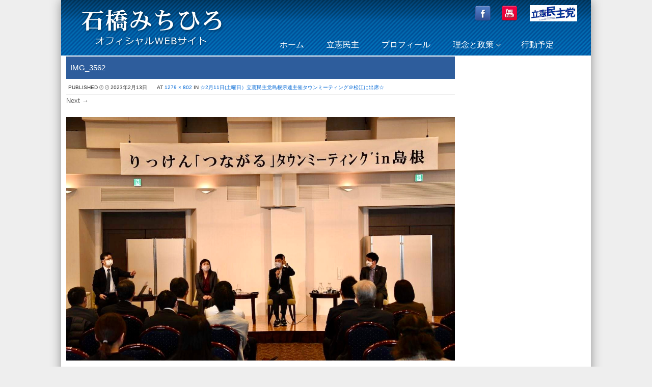

--- FILE ---
content_type: text/html; charset=UTF-8
request_url: https://www.i484.jp/archives/13613/img_3562
body_size: 6638
content:
<!DOCTYPE html>
<!--[if IE 8]>
<html id="ie8" lang="ja"
prefix="og: http://ogp.me/ns#" >
<![endif]-->
<!--[if !(IE 8) ]><!-->
<html lang="ja" prefix="og: http://ogp.me/ns#">
<!--<![endif]-->
<head>
<meta charset="UTF-8"/>
<meta name="viewport" content="width=device-width"/>
<meta name="description" content="皆様のより一層の応援をよろしくお願い致します。">
<link rel="shortcut icon" href="https://www.i484.jp/wp-content/uploads/2022/06/850c7612116999490846136e772ab7fd.png"/>
<link rel="apple-touch-icon" href="https://www.i484.jp/wp-content/uploads/2022/06/850c7612116999490846136e772ab7fd.png">
<link rel="profile" href="http://gmpg.org/xfn/11"/>
<link rel="pingback" href="https://www.i484.jp/xmlrpc.php"/>
<!--[if lt IE 9]>
<script src="https://www.i484.jp/wp-content/themes/discovery/js/html5.js" type="text/javascript"></script>
<![endif]-->
<title>IMG_3562 &#8211; 石橋みちひろ 参議院議員 公式サイト</title>
<meta name="robots" content="noindex,follow"/>
<link rel='dns-prefetch' href='//s.w.org'/>
<link rel="alternate" type="application/rss+xml" title="石橋みちひろ 参議院議員 公式サイト &raquo; フィード" href="https://www.i484.jp/feed"/>
<link rel="alternate" type="application/rss+xml" title="石橋みちひろ 参議院議員 公式サイト &raquo; コメントフィード" href="https://www.i484.jp/comments/feed"/>
<link rel="alternate" type="application/rss+xml" title="石橋みちひろ 参議院議員 公式サイト &raquo; IMG_3562 のコメントのフィード" href="https://www.i484.jp/archives/13613/img_3562#main/feed"/>
<!-- <link rel='stylesheet' id='wp-block-library-css'  href='https://www.i484.jp/wp-includes/css/dist/block-library/style.min.css' type='text/css' media='all' /> -->
<!-- <link rel='stylesheet' id='contact-form-7-css'  href='https://www.i484.jp/wp-content/plugins/contact-form-7/includes/css/styles.css' type='text/css' media='all' /> -->
<!-- <link rel='stylesheet' id='easy-wp-page-nav-css'  href='https://www.i484.jp/wp-content/plugins/easy-wp-page-navigation//css/easy-wp-pagenavigation.css' type='text/css' media='all' /> -->
<!-- <link rel='stylesheet' id='sow-image-default-ab294a5857f7-css'  href='https://www.i484.jp/wp-content/uploads/siteorigin-widgets/sow-image-default-ab294a5857f7.css' type='text/css' media='all' /> -->
<!-- <link rel='stylesheet' id='parent-style-css'  href='https://www.i484.jp/wp-content/themes/discovery/style.css' type='text/css' media='all' /> -->
<!-- <link rel='stylesheet' id='style-css'  href='https://www.i484.jp/wp-content/themes/discovery-ko/style.css' type='text/css' media='all' /> -->
<!-- <link rel='stylesheet' id='font-awesome-css'  href='https://www.i484.jp/wp-content/themes/discovery/css/font-awesome.min.css' type='text/css' media='all' /> -->
<!-- <link rel='stylesheet' id='animate-css'  href='https://www.i484.jp/wp-content/themes/discovery/css/animate.min.css' type='text/css' media='all' /> -->
<!-- <link rel='stylesheet' id='flexslider-css'  href='https://www.i484.jp/wp-content/themes/discovery/js/flexslider.css' type='text/css' media='all' /> -->
<!-- <link rel='stylesheet' id='cf7cf-style-css'  href='https://www.i484.jp/wp-content/plugins/cf7-conditional-fields/style.css' type='text/css' media='all' /> -->
<link rel="stylesheet" type="text/css" href="//www.i484.jp/wp-content/cache/wpfc-minified/jz6wf1ev/7ukx5.css" media="all"/>
<script src='//www.i484.jp/wp-content/cache/wpfc-minified/qwomp7mg/h5gio.js' type="text/javascript"></script>
<!-- <script type='text/javascript' src='https://www.i484.jp/wp-includes/js/jquery/jquery.js'></script> -->
<!-- <script type='text/javascript' src='https://www.i484.jp/wp-includes/js/jquery/jquery-migrate.min.js'></script> -->
<!-- <script type='text/javascript' src='https://www.i484.jp/wp-content/themes/discovery/js/keyboard-image-navigation.js'></script> -->
<!-- <script type='text/javascript' src='https://www.i484.jp/wp-content/themes/discovery/js/Inview.js'></script> -->
<!-- <script type='text/javascript' src='https://www.i484.jp/wp-content/themes/discovery/js/animate.js'></script> -->
<!-- <script type='text/javascript' src='https://www.i484.jp/wp-content/themes/discovery/js/jquery.flexslider-min.js'></script> -->
<!-- <script type='text/javascript' src='https://www.i484.jp/wp-content/themes/discovery/js/flexslider-init.js'></script> -->
<link rel='https://api.w.org/' href='https://www.i484.jp/wp-json/'/>
<link rel="EditURI" type="application/rsd+xml" title="RSD" href="https://www.i484.jp/xmlrpc.php?rsd"/>
<link rel="wlwmanifest" type="application/wlwmanifest+xml" href="https://www.i484.jp/wp-includes/wlwmanifest.xml"/> 
<link rel='shortlink' href='https://www.i484.jp/?p=13618'/>
<link rel="alternate" type="application/json+oembed" href="https://www.i484.jp/wp-json/oembed/1.0/embed?url=https%3A%2F%2Fwww.i484.jp%2Farchives%2F13613%2Fimg_3562%23main"/>
<link rel="alternate" type="text/xml+oembed" href="https://www.i484.jp/wp-json/oembed/1.0/embed?url=https%3A%2F%2Fwww.i484.jp%2Farchives%2F13613%2Fimg_3562%23main&#038;format=xml"/>
<style type="text/css">.site-title a,.site-description{color:#222!important}</style>
<style id='discovery-custom-css' class='siteorigin-custom-css' type='text/css'>.panel-grid-cell .widget-title{color:#f52e2e;font-size:1.4em}#pgc-5792-1-0.panel-grid-cell,#pgc-5792-1-1.panel-grid-cell,#pgc-5792-1-2.panel-grid-cell{border-width:0;padding:1em;background-color:#fff;border-radius:4px;margin:0}.marquee{width:auto;padding:.5em 0;overflow:hidden;background-color:#f2f9ff;margin-bottom:10px;position:relative}.marquee p::after{content:"";white-space:nowrap;padding-right:50px}.marquee p{margin:0;font-size:3em;color:#ff7f1e;font-weight:bold;padding-left:1100px;display:inline-block;white-space:nowrap;-webkit-animation-name:marquee;-webkit-animation-timing-function:linear;-webkit-animation-duration:24s;-webkit-animation-iteration-count:infinite;-moz-animation-name:marquee;-moz-animation-timing-function:linear;-moz-animation-duration:24s;-moz-animation-iteration-count:infinite;-ms-animation-name:marquee;-ms-animation-timing-function:linear;-ms-animation-duration:24s;-ms-animation-iteration-count:infinite;-o-animation-name:marquee;-o-animation-timing-function:linear;-o-animation-duration:24s;-o-animation-iteration-count:infinite;animation-name:marquee;animation-timing-function:linear;animation-duration:24s;animation-iteration-count:infinite}@-webkit-keyframes marquee {
from   { -webkit-transform: translate(0%);}
99%,to { -webkit-transform: translate(-100%);}
}@-moz-keyframes marquee {
from   { -moz-transform: translate(0%);}
99%,to { -moz-transform: translate(-100%);}
}@-ms-keyframes marquee {
from   { -ms-transform: translate(0%);}
99%,to { -ms-transform: translate(-100%);}
}@-o-keyframes marquee {
from   { -o-transform: translate(0%);}
99%,to { -o-transform: translate(-100%);}
}@keyframes marquee {
from   { transform: translate(0%);}
99%,to { transform: translate(-100%);}
}#pl-6104 .widget-title{color:#000}#pl-6104 .saturday .widget-title{color:#3f89ff}#pl-6104 .sunday .widget-title{color:#ff423f}@media screen and (min-width:480px) and (max-width:780px){#pg-10-7 .panel-grid-cell,#pg-10-8 .panel-grid-cell{margin-bottom:10px}}</style>
<style type="text/css" id="wp-custom-css">.widget h4{color:#ffc200}.widget li a{color:#fff}footer .widget .textwidget p{color:#fff}.widget li:hover{background-color:#00286966;transition:all 500ms 0s ease-in}.wp-image-93{width:110%;margin:10px}.so-widget-sow-editor .su-table table{border:none!important}.so-widget-sow-editor .su-table table td{border:none!important;font-size:1.4rem}.so-widget-sow-editor .su-table table tr td:nth-of-type(1){white-space:nowrap}.g-recaptcha{margin-right:auto;margin-left:auto;text-align:center;width:300px}</style>
</head>
<body class="attachment attachment-template-default single single-attachment postid-13618 attachmentid-13618 attachment-jpeg group-blog">
<div id="wrap">
<div id="page" class="hfeed site">
<div id="masthead-wrap">
<div id="topbar_container">
<div class="topbar">
<div class='topbar_content_left'></div>				    	<div class="topbar_content_right">	<ul class="social-media">
</ul><!-- #social-icons-->
</div>
</div>
</div>
<header id="masthead" class="site-header header_container" role="banner">
<div class="site-logo">
<a href="https://www.i484.jp/" title="石橋みちひろ 参議院議員 公式サイト" rel="home"><img src="https://www.i484.jp/wp-content/uploads/2015/12/logo_04.png" alt="石橋みちひろ 参議院議員 公式サイト"></a>
</div>
<div class="socialicon">
<a href="https://www.facebook.com/i.michihiro/"><img src="https://www.i484.jp/wp-content/themes/discovery-ko/images/facebook.png" alt="facebook" class="socialicon32"></a><a href="http://www.youtube.com/user/ishibashimitihiro/"><img src="https://www.i484.jp/wp-content/themes/discovery-ko/images/youtube.png" alt="youtube" class="socialicon32"></a>
<a href="https://cdp-japan.jp/"><img src="https://www.i484.jp/wp-content/themes/discovery-ko/images/rikkenminshu_logo.png" alt="立憲民主党" class="socialflag"></a>
</div>
<nav role="navigation" class="site-navigation main-navigation">
<h1 class="assistive-text"><a href="#" title="Navigation Toggle">Menu</a></h1>
<div class="assistive-text skip-link">
<a href="#content" title="Skip to content">Skip to content</a>
</div>
<div class="menu-main-menu-container"><ul id="menu-main-menu" class="menu"><li id="menu-item-106" class="menu-item menu-item-type-post_type menu-item-object-page menu-item-home menu-item-106"><a href="https://www.i484.jp/">ホーム</a></li>
<li id="menu-item-15743" class="menu-item menu-item-type-post_type menu-item-object-page menu-item-15743"><a href="https://www.i484.jp/press-2">立憲民主</a></li>
<li id="menu-item-110" class="menu-item menu-item-type-post_type menu-item-object-page menu-item-110"><a href="https://www.i484.jp/profile">プロフィール</a></li>
<li id="menu-item-109" class="menu-item menu-item-type-post_type menu-item-object-page menu-item-has-children menu-item-109"><a href="https://www.i484.jp/policy">理念と政策</a>
<ul class="sub-menu">
<li id="menu-item-129" class="menu-item menu-item-type-post_type menu-item-object-page menu-item-129"><a href="https://www.i484.jp/policy/vision">将来へのビジョン</a></li>
<li id="menu-item-117" class="menu-item menu-item-type-post_type menu-item-object-page menu-item-117"><a href="https://www.i484.jp/policy/seisaku">８つの政策</a></li>
</ul>
</li>
<li id="menu-item-116" class="menu-item menu-item-type-post_type menu-item-object-page menu-item-116"><a href="https://www.i484.jp/schedule-2">行動予定</a></li>
</ul></div>												
</nav><!-- .site-navigation .main-navigation -->
</header><!-- #masthead .site-header -->
</div><!-- #masthead-wrap -->
<div class="header-image">
</div>
<div id="main" class="site-main">
<div id="primary" class="content-area image-attachment">
<div id="content" class="site-content" role="main">
<article id="post-13618" class="post-13618 attachment type-attachment status-inherit hentry">
<header class="entry-header">
<h1 class="entry-title">IMG_3562</h1>
<div class="entry-meta">
Published <span class="entry-date"><time class="entry-date" datetime="2023-02-13T11:36:43+09:00" pubdate>2023年2月13日</time></span> at <a href="https://www.i484.jp/wp-content/uploads/2023/02/IMG_3562.jpg" title="Link to full-size image">1279 &times; 802</a> in <a href="https://www.i484.jp/archives/13613" title="Return to ☆2月11日(土曜日）立憲民主党島根県連主催タウンミーティング＠松江に出席☆" rel="gallery">☆2月11日(土曜日）立憲民主党島根県連主催タウンミーティング＠松江に出席☆</a>													</div><!-- .entry-meta -->
<nav id="image-navigation" class="site-navigation">
<span class="previous-image"></span>
<span class="next-image"><a href='https://www.i484.jp/archives/13613/img_3563#main'>Next &rarr;</a></span>
</nav><!-- #image-navigation -->
</header><!-- .entry-header -->
<div class="entry-content">
<div class="entry-attachment">
<div class="attachment">
<a href="https://www.i484.jp/archives/13613/img_3563#main" title="IMG_3562" rel="attachment"><img width="1200" height="752" src="https://www.i484.jp/wp-content/uploads/2023/02/IMG_3562.jpg" class="attachment-1200x1200 size-1200x1200" alt="" srcset="https://www.i484.jp/wp-content/uploads/2023/02/IMG_3562.jpg 1279w, https://www.i484.jp/wp-content/uploads/2023/02/IMG_3562-580x364.jpg 580w, https://www.i484.jp/wp-content/uploads/2023/02/IMG_3562-1024x642.jpg 1024w, https://www.i484.jp/wp-content/uploads/2023/02/IMG_3562-768x482.jpg 768w, https://www.i484.jp/wp-content/uploads/2023/02/IMG_3562-2x1.jpg 2w" sizes="(max-width: 1200px) 100vw, 1200px"/></a>
</div><!-- .attachment -->
</div><!-- .entry-attachment -->
</div><!-- .entry-content -->
<footer class="entry-meta">
Trackbacks are closed, but you can <a class="comment-link" href="#respond" title="Post a comment">post a comment</a>.																	</footer><!-- .entry-meta -->
</article><!-- #post-13618 -->
<div id="comments" class="comments-area">
<div id="respond" class="comment-respond">
<h3 id="reply-title" class="comment-reply-title">コメントを残す <small><a rel="nofollow" id="cancel-comment-reply-link" href="/archives/13613/img_3562#respond" style="display:none;">コメントをキャンセル</a></small></h3><form action="https://www.i484.jp/wp-comments-post.php" method="post" id="commentform" class="comment-form"><p class="comment-notes"><span id="email-notes">メールアドレスが公開されることはありません。</span> <span class="required">*</span> が付いている欄は必須項目です</p><p class="comment-form-comment"><label for="comment">コメント</label> <textarea id="comment" name="comment" cols="45" rows="8" maxlength="65525" required="required"></textarea></p><p class="comment-form-author"><label for="author">名前 <span class="required">*</span></label> <input id="author" name="author" type="text" value="" size="30" maxlength="245" required='required'/></p>
<p class="comment-form-email"><label for="email">メール <span class="required">*</span></label> <input id="email" name="email" type="text" value="" size="30" maxlength="100" aria-describedby="email-notes" required='required'/></p>
<p class="comment-form-url"><label for="url">サイト</label> <input id="url" name="url" type="text" value="" size="30" maxlength="200"/></p>
<p class="comment-form-cookies-consent"><input id="wp-comment-cookies-consent" name="wp-comment-cookies-consent" type="checkbox" value="yes"/> <label for="wp-comment-cookies-consent">次回のコメントで使用するためブラウザーに自分の名前、メールアドレス、サイトを保存する。</label></p>
<p class="form-submit"><input name="submit" type="submit" id="submit" class="submit" value="コメントを送信"/> <input type='hidden' name='comment_post_ID' value='13618' id='comment_post_ID'/>
<input type='hidden' name='comment_parent' id='comment_parent' value='0'/>
</p><p class="tsa_param_field_tsa_" style="display:none;">email confirm<span class="required">*</span><input type="text" name="tsa_email_param_field___" id="tsa_email_param_field___" size="30" value=""/>
</p><p class="tsa_param_field_tsa_2" style="display:none;">post date<span class="required">*</span><input type="text" name="tsa_param_field_tsa_3" id="tsa_param_field_tsa_3" size="30" value="2026-01-24 01:37:40"/>
</p><p id="throwsSpamAway">日本語が含まれない投稿は無視されますのでご注意ください。（スパム対策）</p></form>	</div><!-- #respond -->
</div><!-- #comments .comments-area -->
</div><!-- #content .site-content -->
</div><!-- #primary .content-area .image-attachment -->

</div><!-- #main .site-main -->
<footer id="colophon" class="site-footer" role="contentinfo">
<div class="footer_container">
<div class="section group">
<div class="col span_1_of_3">
<div id="nav_menu-2" class="widget widget_nav_menu"><h4>コンテンツ</h4><div class="menu-%e3%83%95%e3%83%83%e3%82%bf%e3%83%bc%e3%83%a1%e3%83%8b%e3%83%a5%e3%83%bc-container"><ul id="menu-%e3%83%95%e3%83%83%e3%82%bf%e3%83%bc%e3%83%a1%e3%83%8b%e3%83%a5%e3%83%bc" class="menu"><li id="menu-item-3197" class="menu-item menu-item-type-post_type menu-item-object-page menu-item-home menu-item-3197"><a href="https://www.i484.jp/">ホーム</a></li>
<li id="menu-item-3150" class="menu-item menu-item-type-post_type menu-item-object-page menu-item-3150"><a href="https://www.i484.jp/profile">石橋みちひろのプロフィール</a></li>
<li id="menu-item-3149" class="menu-item menu-item-type-post_type menu-item-object-page menu-item-has-children menu-item-3149"><a href="https://www.i484.jp/policy-2-2">理念と政策</a>
<ul class="sub-menu">
<li id="menu-item-3152" class="menu-item menu-item-type-post_type menu-item-object-page menu-item-3152"><a href="https://www.i484.jp/policy/vision">将来へのビジョン</a></li>
<li id="menu-item-3153" class="menu-item menu-item-type-post_type menu-item-object-page menu-item-3153"><a href="https://www.i484.jp/policy/seisaku">８つの政策</a></li>
</ul>
</li>
<li id="menu-item-3151" class="menu-item menu-item-type-post_type menu-item-object-page menu-item-3151"><a href="https://www.i484.jp/schedule-2">行動予定</a></li>
<li id="menu-item-3147" class="menu-item menu-item-type-post_type menu-item-object-page menu-item-3147"><a href="https://www.i484.jp/kengaku">国会見学</a></li>
<li id="menu-item-11108" class="menu-item menu-item-type-post_type menu-item-object-page menu-item-11108"><a href="https://www.i484.jp/kouenkai-2">後援会のご案内</a></li>
<li id="menu-item-3217" class="menu-item menu-item-type-post_type menu-item-object-page menu-item-3217"><a href="https://www.i484.jp/contact-2">コンタクト</a></li>
<li id="menu-item-8860" class="menu-item menu-item-type-custom menu-item-object-custom menu-item-has-children menu-item-8860"><a>ダウンロード</a>
<ul class="sub-menu">
<li id="menu-item-6892" class="menu-item menu-item-type-post_type menu-item-object-page menu-item-6892"><a href="https://www.i484.jp/press-2">立憲民主（民進プレス）</a></li>
<li id="menu-item-5158" class="menu-item menu-item-type-post_type menu-item-object-page menu-item-5158"><a href="https://www.i484.jp/illust">石橋みちひろイラスト</a></li>
</ul>
</li>
<li id="menu-item-5893" class="menu-item menu-item-type-post_type menu-item-object-page menu-item-5893"><a href="https://www.i484.jp/senkyo">選挙を知ろう</a></li>
</ul></div></div>  
</div>
<div class="col span_1_of_3">
<div id="sow-image-3" class="widget widget_sow-image"><div class="so-widget-sow-image so-widget-sow-image-default-ab294a5857f7">
<h4>共同声明文提出</h4>
<div class="sow-image-container">
<a href="https://www.i484.jp/wp-content/uploads/2021/04/statement.pdf" target="_blank" rel="noopener noreferrer">	<img src="https://www.i484.jp/wp-content/uploads/2021/04/statement_bnr2.jpg" width="580" height="285" srcset="https://www.i484.jp/wp-content/uploads/2021/04/statement_bnr2.jpg 580w, https://www.i484.jp/wp-content/uploads/2021/04/statement_bnr2-2x1.jpg 2w" sizes="(max-width: 580px) 100vw, 580px" title="共同声明文提出" alt="" class="so-widget-image"/>
</a></div>
</div></div><div id="sow-image-2" class="widget widget_sow-image"><div class="so-widget-sow-image so-widget-sow-image-default-ab294a5857f7">
<h4>難民問題を解説するリーフレット</h4>
<div class="sow-image-container">
<a href="https://www.i484.jp/archives/9074">	<img src="https://www.i484.jp/wp-content/uploads/2021/02/nanmin202102ver_fig-580x419.png" width="580" height="419" srcset="https://www.i484.jp/wp-content/uploads/2021/02/nanmin202102ver_fig-580x419.png 580w, https://www.i484.jp/wp-content/uploads/2021/02/nanmin202102ver_fig-768x554.png 768w, https://www.i484.jp/wp-content/uploads/2021/02/nanmin202102ver_fig.png 1024w, https://www.i484.jp/wp-content/uploads/2021/02/nanmin202102ver_fig-1x1.png 1w" sizes="(max-width: 580px) 100vw, 580px" title="難民問題を解説するリーフレット" alt="クリックでダウンロード出来る記事へ移動します。" class="so-widget-image"/>
</a></div>
</div></div>		<div id="recent-posts-3" class="widget widget_recent_entries">		<h4>最新記事</h4>		<ul>
<li>
<a href="https://www.i484.jp/archives/15953">☆衆議院が解散☆</a>
</li>
<li>
<a href="https://www.i484.jp/archives/15944">☆本年もよろしくお願いします☆</a>
</li>
<li>
<a href="https://www.i484.jp/archives/15868">★第219回臨時国会閉会★</a>
</li>
<li>
<a href="https://www.i484.jp/archives/15841">☆インターン便り☆</a>
</li>
<li>
<a href="https://www.i484.jp/archives/15830">☆12月2日(火曜日）参議院厚生労働委員会で質問に立ちます☆</a>
</li>
</ul>
</div> 
</div>
<div class="col span_1_of_3">
<div id="text-2" class="widget widget_text"><h4>参議院議員 石橋みちひろ 国会事務所</h4>			<div class="textwidget"><p>〒100-8962<br/>
東京都千代田区永田町2-1-1<br/>
参議院議員会館523号室</p>
<p>TEL：03-6550-0523<br/>
FAX：03-6551-0523<br/>
E-mail：ishibashi@i484.jp</p>
</div>
</div><div id="facebook_page_plugin_widget-2" class="widget widget_facebook_page_plugin_widget"><div class="cameronjonesweb_facebook_page_plugin" data-version="1.7.1" data-implementation="widget" id="JFgLiBnTZxEdaGo"><div id="fb-root"></div><script>(function(d,s,id){var js,fjs=d.getElementsByTagName(s)[0];if(d.getElementById(id))return;js=d.createElement(s);js.id=id;js.src="//connect.facebook.net/ja_JP/sdk.js#xfbml=1&version=v3.2&appId=846690882110183";fjs.parentNode.insertBefore(js,fjs);}(document,'script','facebook-jssdk'));</script><div class="fb-page" data-href="https://facebook.com/i484.jp" data-width="340" data-max-width="340" data-height="130" data-hide-cover="false" data-show-facepile="false" data-hide-cta="true" data-small-header="false" data-adapt-container-width="true"><div class="fb-xfbml-parse-ignore"><blockquote cite="https://www.facebook.com/i484.jp"><a href="https://www.facebook.com/i484.jp">https://www.facebook.com/i484.jp</a></blockquote></div></div></div></div> 
</div>
</div>
</div><!-- footer container -->
<div class="site-info">
参議院議員 石橋みちひろオフィシャルサイト Copyright(c) 2016.Ishibashi Michihiro. All Rights Reserved.
</div><!-- .site-info -->
</footer><!-- #colophon .site-footer -->
<a href="#top" id="smoothup"></a>
</div><!-- #page .hfeed .site -->
</div><!-- end of wrapper -->
<script type='text/javascript'>//<![CDATA[
var wpcf7={"apiSettings":{"root":"https:\/\/www.i484.jp\/wp-json\/contact-form-7\/v1","namespace":"contact-form-7\/v1"}};
//]]></script>
<script type='text/javascript' src='https://www.i484.jp/wp-content/plugins/contact-form-7/includes/js/scripts.js'></script>
<script type='text/javascript' src='https://www.i484.jp/wp-content/themes/discovery/js/small-menu.js'></script>
<script type='text/javascript' src='https://www.i484.jp/wp-content/themes/discovery/js/smoothscroll.js'></script>
<script type='text/javascript' src='https://www.i484.jp/wp-includes/js/comment-reply.min.js'></script>
<script type='text/javascript'>//<![CDATA[
var wpcf7cf_global_settings={"ajaxurl":"https:\/\/www.i484.jp\/wp-admin\/admin-ajax.php"};
//]]></script>
<script type='text/javascript' src='https://www.i484.jp/wp-content/plugins/cf7-conditional-fields/js/scripts.js'></script>
<script type='text/javascript' src='https://www.i484.jp/wp-includes/js/wp-embed.min.js'></script>
<script type='text/javascript' src='https://www.i484.jp/wp-content/plugins/throws-spam-away/js/tsa_params.min.js'></script>
<script type='text/javascript'>//<![CDATA[
var facebook_page_plugin_language={"language":"ja_JP"};
//]]></script>
<script type='text/javascript' src='https://www.i484.jp/wp-content/plugins/facebook-page-feed-graph-api/js/sdk.js'></script>
<script type='text/javascript' src='https://www.i484.jp/wp-content/plugins/facebook-page-feed-graph-api/js/responsive.min.js'></script>
</body>
</html><!-- WP Fastest Cache file was created in 0.099665880203247 seconds, on 24-01-26 10:37:40 --><!-- via php -->